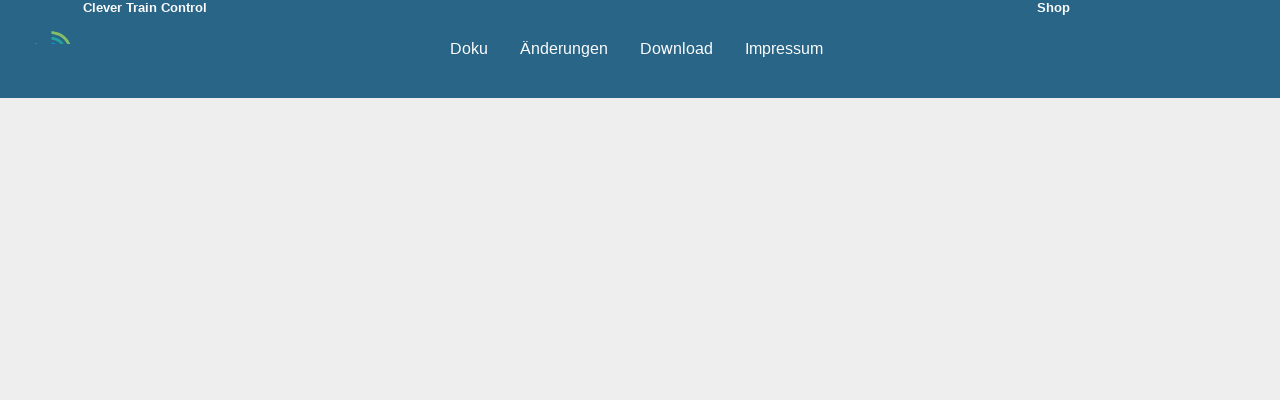

--- FILE ---
content_type: text/html
request_url: https://ctc-system.de/doc/light/de/modellbahn/2020/09/20/Die-grosse-Testanlage-2.html
body_size: 37078
content:
<!DOCTYPE html>
<html lang="en">

<head>
    <meta charset="UTF-8">
    <title>CTC - Clever Train Control</title>
    <link rel="icon" href="/doc/light/de/assets/images/favicon.png">
    <meta name="viewport" content="width=device-width, initial-scale=1.0">
    <link rel="stylesheet" type="text/css" href="/doc/light/de/assets/css/webseite-pi-data.css">
</head>

<body>



<div id="header">
    <div class="pi-header-container">
        <div class="pi-header-container-inner">
            <div class="pi-branding-container">
                <a class="pi-flex-branding" href="https://ctc-system.de/">
                    <div class="pi-branding-logo-container">
                        <img src="/doc/light/de/assets/images/logo6.png" alt="CTC-Logo">
                    </div>
                    <div class="pi-branding-name-container">
                        Clever Train Control
                    </div>
                </a>
            </div>

            <div class="pi-header-nav-container">
                <a href="/doc/light/de/ctc-doku.html" title="Zur Seite 'Dokumentation'">
    <div class="pi-header-nav-item">Doku</div>
</a>
<a href="/doc/light/de/de/history.html" title="Zur Seite 'Änderungshistorie'">
    <div class="pi-header-nav-item">Änderungen</div>
</a>
<!--a href="/doc/light/de/categories.html" title="Zur Seite 'Kategorien'">
    <div class="pi-header-nav-item">Kategorien</div>
</a>
<a href="/doc/light/de/tags.html" title="Zur Seite 'Schlagworte'">
    <div class="pi-header-nav-item">Schlagworte</div>
</a-->
<a href="/doc/light/de/de/download.html" title="Zur Seite 'Download'">
    <div class="pi-header-nav-item">Download</div>
</a>
<a href="/doc/light/de/about.html" title="Zur Seite 'Impressum'">
    <div class="pi-header-nav-item">Impressum</div>
</a>
            </div>

            <div class="pi-branding-container" style="margin-left: 1rem">
                <a class="pi-flex" href="/doc/light/de/shop.html">
                    <div class="pi-shop-button-container">
                        <img src="/doc/light/de/assets/images/shop-icon.png" alt="Online-Shop">
                    </div>
                    <div class="pi-branding-name-container">
                        Shop
                    </div>
                </a>
                <a class="pi-flex" href="/doc/light/de/shop.html#!/~/cart">
                    <div class="ec-cart-widget" style="align-content: center"></div>
                    <div>
                        <script data-cfasync="false" type="text/javascript" src="https://app.ecommerce.ionos.de/script.js?112320803&data_platform=code&data_date=2025-03-16" charset="utf-8"></script>
                        <script type="text/javascript">Ecwid.init();</script>
                    </div>
                </a>
                <a class="pi-flex" href="/doc/light/de/shop.html#!/~/account">
                    <div class="pi-user-button-container">
                        <img src="/doc/light/de/assets/images/user-icon.png" alt="Benutzerkonto">
                    </div>
                </a>
            </div>
        </div>
    </div>

    <div class="pi-sub-header-container">
        <div class="pi-sub-header-container-inner">
            <div class="pi-sub-header-text">Die Modellbahnsteuerung fürs 21. Jahrhundert!
</div>
            <div class="pi-sub-header-flag-container">
                <div class="pi-sub-header-flag-container-inner">
                    <div class="flag-box">
                        <a class="language-selection-link" href="/doc/light/de/modellbahn/2020/09/20/Die-grosse-Testanlage-2.html"
                           title="Text auf Deutsch anzeigen">
                            <div class="flag"><img src="/doc/light/de/assets/images/countries/flags/round/de.png"
                                                   height="100%"></div>
                        </a>
                    </div>
                    <div class="flag-box">
                        <a class="language-selection-link" href="/doc/light/en/modellbahn/2020/09/20/Die-grosse-Testanlage-2.html"
                           title="Display text in english">
                            <div class="flag"><img src="/doc/light/de/assets/images/countries/flags/round/gb.png"
                                                   height="100%"></div>
                        </a>
                    </div>
                    <div class="flag-box">
                        <a class="language-selection-link" href="/doc/light/fr/modellbahn/2020/09/20/Die-grosse-Testanlage-2.html"
                           title="Afficher le texte en français">
                            <div class="flag"><img src="/doc/light/de/assets/images/countries/flags/round/fr.png"
                                                   height="100%"></div>
                        </a>
                    </div>
                </div>
            </div>
        </div>
    </div>

    <div id="pi-mobile-nav-container">
    <details class="pi-hamburger">
        <summary class="pi-hamburger-summary">≡</summary>
        <a href="/doc/light/de/ctc-doku.html" title="Zur Seite 'Dokumentation'">
    <div class="pi-header-nav-item">Doku</div>
</a>
<a href="/doc/light/de/de/history.html" title="Zur Seite 'Änderungshistorie'">
    <div class="pi-header-nav-item">Änderungen</div>
</a>
<!--a href="/doc/light/de/categories.html" title="Zur Seite 'Kategorien'">
    <div class="pi-header-nav-item">Kategorien</div>
</a>
<a href="/doc/light/de/tags.html" title="Zur Seite 'Schlagworte'">
    <div class="pi-header-nav-item">Schlagworte</div>
</a-->
<a href="/doc/light/de/de/download.html" title="Zur Seite 'Download'">
    <div class="pi-header-nav-item">Download</div>
</a>
<a href="/doc/light/de/about.html" title="Zur Seite 'Impressum'">
    <div class="pi-header-nav-item">Impressum</div>
</a>

        <div class="pi-sub-header-flag-container">
            <div class="pi-sub-header-flag-container-inner" style="justify-content: left;padding:0.5em 0;">
                <div class="flag-box" style="padding-left: 0;">
                    <a class="language-selection-link" href="/doc/light/de/modellbahn/2020/09/20/Die-grosse-Testanlage-2.html"
                       title="Text auf Deutsch anzeigen">
                        <div class="flag"><img src="/doc/light/de/assets/images/countries/flags/round/de.png"
                                               height="100%"></div>
                    </a>
                </div>
                <div class="flag-box">
                    <a class="language-selection-link" href="/doc/light/en/modellbahn/2020/09/20/Die-grosse-Testanlage-2.html"
                       title="Display text in english">
                        <div class="flag"><img src="/doc/light/de/assets/images/countries/flags/round/gb.png"
                                               height="100%"></div>
                    </a>
                </div>
                <div class="flag-box">
                    <a class="language-selection-link" href="/doc/light/fr/modellbahn/2020/09/20/Die-grosse-Testanlage-2.html"
                       title="Afficher le texte en français">
                        <div class="flag"><img src="/doc/light/de/assets/images/countries/flags/round/fr.png"
                                               height="100%"></div>
                    </a>
                </div>
            </div>
        </div>
    </details>
    </div>

</div>
<div id="pi-main">
    <div id="pi-main-inner">
        <div class="pi-leftnav">
            <div class="pi-leftnav-default-wrapper">

    <div class="pi-leftnav-container">
        <div class="pi-leftnav-box">
            <div class="pi-leftnav-box-info">
                Kontakt DE/EU: <a href="mailto:info@ctc-system.de?subject=CTC-System">info@ctc-system.de</a><br/>
                Kontakt CH: <a href="mailto:info@rail4you.ch?subject=CTC-System">info@rail4you.ch</a><br/>
                Media: <a href="https://www.youtube.com/@clevertraincontrol">YouTube</a>, <a href="https://www.tiktok.com/@clevertraincontrol">TikTok</a>, <a href="https://www.instagram.com/clevertraincontrol/">Instagram</a>, <a href="https://www.facebook.com/share/16eoVmRWvi/">Facebook</a><br/>
                Forum: <a href="https://mail.pi-data.de/community">CTC-Community</a>
            </div>
        </div>
    </div>
    <div class="pi-leftnav-container">
        <div class="pi-leftnav-box">
            <div class="pi-leftnav-box-title">Einführung</div>
            <a href="/doc/light/de/de/intro.html">
                <div class="pi-leftnav-box-item">Einführung in CTC</div>
            </a>
            <a href="/doc/light/de/starten.html">
                <div class="pi-leftnav-box-item">Starten mit CTC</div>
            </a>
            <a href="/doc/light/de/basics.html">
                <div class="pi-leftnav-box-item">Grundlagen</div>
            </a>
            <a href="/doc/light/de/de/faq.html" title="Zur Seite 'FAQ'">
                <div class="pi-leftnav-box-item">FAQ - Häufig gestellte Fragen</div>
            </a>
        </div>
    </div>

    <div class="pi-leftnav-container">
        <div class="pi-leftnav-box">
            <div class="pi-leftnav-box-title">Produkte</div>
            <a href="/doc/light/de/de/docu/CTC-Lokmodule.html">
                <div class="pi-leftnav-box-item">CTC-Lokmodule</div>
            </a>
            <a href="/doc/light/de/de/docu/CTC-Schaltmodule.html">
                <div class="pi-leftnav-box-item">CTC-Schaltmodule</div>
            </a>
            <a href="/doc/light/de/de/docu/CTC-Produktkatalog.html">
                <div class="pi-leftnav-box-item">CTC-Produktkatalog</div>
            </a>
            <a href="/doc/light/de/de/plug-and-play.html">
                <div class="pi-leftnav-box-item">CTC Plug & Play</div>
            </a>
        </div>
    </div>

    <div class="pi-leftnav-container">
        <div class="pi-leftnav-box">
            <div class="pi-leftnav-box-title">Anleitungen</div>
            <a href="/doc/light/de/de/docu/Starterkit.html">
                <div class="pi-leftnav-box-item">Starter-Set 'Lok und Weiche'</div>
            </a>
            <a href="/doc/light/de/de/docu/Lokumbau.html">
                <div class="pi-leftnav-box-item">Loks umbauen</div>
            </a>
            <a href="/doc/light/de/de/docu/Einbauanleitungen.html">
                <div class="pi-leftnav-box-item">Weichen anschließen</div>
            </a>
            <a href="/doc/light/de/de/docu/Signalanleitungen.html">
                <div class="pi-leftnav-box-item">Signale anschließen</div>
            </a>
            <a href="/doc/light/de/de/docu/CTC-App-Doku.html">
                <div class="pi-leftnav-box-item">Bedienungsanleitung</div>
            </a>
        </div>
    </div>

    <div class="pi-leftnav-container">
        <div class="pi-leftnav-box">
            <div class="pi-leftnav-box-title">Datenblätter</div>
            
            <a href="/doc/light/de/data_sheet/Adapter-PluX22.html">
                <div class="pi-leftnav-box-item">CTC-Adapter für PluX22</div>
            </a>
            
            <a href="/doc/light/de/data_sheet/CTC-IR-Empfaenger.html">
                <div class="pi-leftnav-box-item">CTC-IR-Empfänger</div>
            </a>
            
            <a href="/doc/light/de/data_sheet/CTC-IR-Sender.html">
                <div class="pi-leftnav-box-item">CTC-IR-Balise</div>
            </a>
            
            <a href="/doc/light/de/data_sheet/CTC-Lokmodul-21mtc.html">
                <div class="pi-leftnav-box-item">CTC-Lokmodul-21mtc</div>
            </a>
            
            <a href="/doc/light/de/data_sheet/CTC-Lokmodul-G.html">
                <div class="pi-leftnav-box-item">CTC-Lokmodul-G2</div>
            </a>
            
            <a href="/doc/light/de/data_sheet/CTC-Lokmodul-H0a.html">
                <div class="pi-leftnav-box-item">CTC-Lokmodul-H0a</div>
            </a>
            
            <a href="/doc/light/de/data_sheet/CTC-Lokmodul-H0d.html">
                <div class="pi-leftnav-box-item">CTC-Lokmodul-H0d</div>
            </a>
            
            <a href="/doc/light/de/data_sheet/CTC-Lokmodul-M3.html">
                <div class="pi-leftnav-box-item">CTC-Lokmodul-M3</div>
            </a>
            
            <a href="/doc/light/de/data_sheet/CTC-Lokmodul-PluX22.html">
                <div class="pi-leftnav-box-item">CTC-Lokmodul-PluX22</div>
            </a>
            
            <a href="/doc/light/de/data_sheet/CTC-Lokmodul-S3.html">
                <div class="pi-leftnav-box-item">CTC-Lokmodul-S3</div>
            </a>
            
            <a href="/doc/light/de/data_sheet/CTC-Multi-IO-Board.html">
                <div class="pi-leftnav-box-item">CTC-Multi-I/O-Board</div>
            </a>
            
            <a href="/doc/light/de/data_sheet/CTC-NFC-Balise.html">
                <div class="pi-leftnav-box-item">CTC-NFC-Balise</div>
            </a>
            
            <a href="/doc/light/de/data_sheet/CTC-NFC-Reader.html">
                <div class="pi-leftnav-box-item">CTC-NFC-Reader</div>
            </a>
            
            <a href="/doc/light/de/data_sheet/CTC-Router.html">
                <div class="pi-leftnav-box-item">CTC-Router</div>
            </a>
            
            <a href="/doc/light/de/data_sheet/CTC-Starter-Sets.html">
                <div class="pi-leftnav-box-item">CTC-Starter-Sets</div>
            </a>
            
            <a href="/doc/light/de/data_sheet/CTC-Waggon-Reader.html">
                <div class="pi-leftnav-box-item">CTC-Waggon-Reader</div>
            </a>
            
            <a href="/doc/light/de/data_sheet/CTC-Weichenmodul-G.html">
                <div class="pi-leftnav-box-item">CTC-Weichenmodul-G</div>
            </a>
            
            <a href="/doc/light/de/data_sheet/CTC-Weichenmodul-H0.html">
                <div class="pi-leftnav-box-item">CTC-Weichenmodul</div>
            </a>
            
            <a href="/doc/light/de/data_sheet/Tams-Adapter-PluX22-21mtc.html">
                <div class="pi-leftnav-box-item">TAMS Adapter für PluX22 und 21mtc</div>
            </a>
            
        </div>
    </div>

    <div class="pi-leftnav-container">
        <div class="pi-leftnav-box">
            <div class="pi-leftnav-box-title">Artikel rund um CTC</div>
            
            <a href="/doc/light/de/anschlie%C3%9Fen/2023/09/12/Anschluss-Drehscheibe.html">
                <div class="pi-leftnav-box-item">Anschluss Fleischmann-Drehscheibe</div>
            </a>
            
            <a href="/doc/light/de/automatisierung/2022/11/13/Pendelzug-in-Vitrine.html">
                <div class="pi-leftnav-box-item">Pendelzug in einer Vitrine</div>
            </a>
            
            <a href="/doc/light/de/automatisierung/2022/08/21/Automatisierung-im-Garten-5.html">
                <div class="pi-leftnav-box-item">Automatisierung im Garten - Teil 5</div>
            </a>
            
            <a href="/doc/light/de/automatisierung/2022/08/12/Automatisierung-im-Garten-4.html">
                <div class="pi-leftnav-box-item">Automatisierung im Garten - Teil 4</div>
            </a>
            
            <a href="/doc/light/de/automatisierung/2022/08/12/Automatisierung-im-Garten-3.html">
                <div class="pi-leftnav-box-item">Automatisierung im Garten - Teil 3</div>
            </a>
            
            <a href="/doc/light/de/automatisierung/2022/08/12/Automatisierung-im-Garten-2.html">
                <div class="pi-leftnav-box-item">Automatisierung im Garten - Teil 2</div>
            </a>
            
            <a href="/doc/light/de/automatisierung/2022/08/12/Automatisierung-im-Garten-1.html">
                <div class="pi-leftnav-box-item">Automatisierung im Garten - Teil 1</div>
            </a>
            
            <a href="/doc/light/de/ctc-allgemein/2022/05/30/CTC-Version-4.html">
                <div class="pi-leftnav-box-item">CTC Version 4</div>
            </a>
            
            <a href="/doc/light/de/automatisierung/2022/02/04/Automatisiert-fahren-CTC4.html">
                <div class="pi-leftnav-box-item">Automatisiert fahren mit CTC 4</div>
            </a>
            
            <a href="/doc/light/de/ctc-module/2021/10/31/LGB-Weiche-Positionssensor.html">
                <div class="pi-leftnav-box-item">LGB Weiche mit Positionssensor</div>
            </a>
            
            <a href="/doc/light/de/ctc-module/umsteigen/2021/09/19/Umbau-LGB-D10.html">
                <div class="pi-leftnav-box-item">Umbau LGB D10</div>
            </a>
            
            <a href="/doc/light/de/ctc-module/umsteigen/dcc/2021/07/25/Umbau-DCC-BR50.html">
                <div class="pi-leftnav-box-item">Umbau PIKO BR 50 mit DCC Sound</div>
            </a>
            
            <a href="/doc/light/de/ctc-module/umsteigen/2021/05/05/Umbau-C-Weiche.html">
                <div class="pi-leftnav-box-item">Umbau C-Gleis Weiche</div>
            </a>
            
            <a href="/doc/light/de/ctc-module/umsteigen/2021/04/04/Umbau-M-Gleis.html">
                <div class="pi-leftnav-box-item">Umbau M-Gleis Weiche</div>
            </a>
            
            <a href="/doc/light/de/ctc-module/umsteigen/2021/04/04/Umbau-Piko-G-Weiche.html">
                <div class="pi-leftnav-box-item">Umbau Piko G Weiche</div>
            </a>
            
            <a href="/doc/light/de/ctc-module/umsteigen/2021/04/04/Umbau-LGB-Weiche.html">
                <div class="pi-leftnav-box-item">Umbau LGB Weiche</div>
            </a>
            
            <a href="/doc/light/de/ctc-module/umsteigen/2021/03/30/Umbau-LGB-Stainz.html">
                <div class="pi-leftnav-box-item">Umbau LGB Stainz 2020 und 2021</div>
            </a>
            
            <a href="/doc/light/de/anschlie%C3%9Fen/ctc-module/2021/02/06/Servos.html">
                <div class="pi-leftnav-box-item">Servos mit CTC</div>
            </a>
            
            <a href="/doc/light/de/ctc-allgemein/2021/01/31/CTC-Version-3.html">
                <div class="pi-leftnav-box-item">CTC Version 3</div>
            </a>
            
            <a href="/doc/light/de/modellbahn/2020/09/20/Die-grosse-Testanlage-2.html">
                <div class="pi-leftnav-box-item">Die große Testanlage - Teil 2</div>
            </a>
            
            <a href="/doc/light/de/ctc-module/umsteigen/2020/09/09/Umbau-E103-Ma.html">
                <div class="pi-leftnav-box-item">Umbau E103 Märklin 3054</div>
            </a>
            
            <a href="/doc/light/de/modellbahn/2020/09/07/Die-grosse-Testanlage.html">
                <div class="pi-leftnav-box-item">Die große Testanlage</div>
            </a>
            
            <a href="/doc/light/de/automatisierung/2020/09/01/Automatisiert-fahren.html">
                <div class="pi-leftnav-box-item">Automatisiert fahren</div>
            </a>
            
            <a href="/doc/light/de/modellbahn/2020/08/22/Eine-CTC-Modellbahn-entsteht.html">
                <div class="pi-leftnav-box-item">Eine CTC-Modellbahn entsteht</div>
            </a>
            
            <a href="/doc/light/de/blick-ins-labor/2020/08/22/Blick-ins-Labor.html">
                <div class="pi-leftnav-box-item">Blick ins Labor</div>
            </a>
            
            <a href="/doc/light/de/umsteigen/2020/06/19/Umsteigen-von-Digital.html">
                <div class="pi-leftnav-box-item">Umsteigen von Digital</div>
            </a>
            
            <a href="/doc/light/de/umsteigen/2020/06/19/Umsteigen-von-Analog.html">
                <div class="pi-leftnav-box-item">Umsteigen von Analog</div>
            </a>
            
        </div>
    </div>

    <div class="pi-leftnav-container">
        <div class="pi-leftnav-box">
            <div class="pi-leftnav-box-title">Links</div>
            

<a href="https://www.ctc-system.de" target="_blank"><div class="pi-leftnav-box-item">CTC-System.de</div></a>
<a href="https://pi-rail.org" target="_blank"><div class="pi-leftnav-box-item">PI-Rail.org</div></a>


<a href="http://jekyllrb.com/" target="_blank"><div class="pi-leftnav-box-item">Diese Website basiert auf Jekyll</div></a>


        </div>
    </div>

</div>


<div class="pi-leftnav-mobile-wrapper">
    <div class="pi-leftnav-container">
        <div class="pi-leftnav-box">
            <div class="pi-leftnav-box-info">
                Kontakt DE/EU: <a href="mailto:info@ctc-system.de?subject=CTC-System">info@ctc-system.de</a>
                Kontakt CH: <a href="mailto:info@rail4you.ch?subject=CTC-System">info@rail4you.ch</a>
                Media: <a href="https://www.youtube.com/@clevertraincontrol">YouTube</a>, <a href="https://www.tiktok.com/@clevertraincontrol">TikTok</a>, <a href="https://www.instagram.com/clevertraincontrol/">Instagram</a>, <a href="https://www.facebook.com/share/16eoVmRWvi/">Facebook</a>
                Forum: <a href="https://mail.pi-data.de/community">CTC-Community</a>
        </div>
    </div>

    <details class="pi-hamburger-with-sides">
        <summary class="pi-hamburger-with-sides-summary">≡ Einführung</summary>
        <a href="/doc/light/de/de/intro.html">
            <div class="pi-leftnav-box-item">Einführung in CTC</div>
        </a>
        <a href="/doc/light/de/starten.html">
            <div class="pi-leftnav-box-item">Starten mit CTC</div>
        </a>
        <a href="/doc/light/de/basics.html">
            <div class="pi-leftnav-box-item">Grundlagen</div>
        </a>
        <a href="/doc/light/de/de/faq.html" title="Zur Seite 'FAQ'">
            <div class="pi-leftnav-box-item">FAQ - Häufig gestellte Fragen</div>
        </a>
    </details>

    <details class="pi-hamburger-with-sides">
        <summary class="pi-hamburger-with-sides-summary">≡ Produkte</summary>
        <a href="/doc/light/de/de/docu/CTC-Lokmodule.html">
            <div class="pi-leftnav-box-item">CTC-Lokmodule</div>
        </a>
        <a href="/doc/light/de/de/docu/CTC-Schaltmodule.html">
            <div class="pi-leftnav-box-item">CTC-Schaltmodule</div>
        </a>
        <a href="/doc/light/de/de/docu/CTC-Produktkatalog.html">
            <div class="pi-leftnav-box-item">CTC-Produktkatalog</div>
        </a>
    </details>

    <details class="pi-hamburger-with-sides">
        <summary class="pi-hamburger-with-sides-summary">≡ Anleitungen</summary>
        <a href="/doc/light/de/de/docu/Starterkit.html">
            <div class="pi-leftnav-box-item">Starter-Set 'Lok und Weiche'</div>
        </a>
        <a href="/doc/light/de/de/docu/Lokumbau.html">
            <div class="pi-leftnav-box-item">Loks umbauen</div>
        </a>
        <a href="/doc/light/de/de/docu/Einbauanleitungen.html">
            <div class="pi-leftnav-box-item">Weichen anschließen</div>
        </a>
        <a href="/doc/light/de/de/docu/Signalanleitungen.html">
            <div class="pi-leftnav-box-item">Signale anschließen</div>
        </a>
        <a href="/doc/light/de/CTC-App-Doku.html">
            <div class="pi-leftnav-box-item">Bedienungsanleitung</div>
        </a>
    </details>

    <details class="pi-hamburger-with-sides">
        <summary class="pi-hamburger-with-sides-summary">≡ Datenblätter</summary>
        
        <a href="/doc/light/de/data_sheet/Adapter-PluX22.html">
            <div class="pi-leftnav-box-item">CTC-Adapter für PluX22</div>
        </a>
        
        <a href="/doc/light/de/data_sheet/CTC-IR-Empfaenger.html">
            <div class="pi-leftnav-box-item">CTC-IR-Empfänger</div>
        </a>
        
        <a href="/doc/light/de/data_sheet/CTC-IR-Sender.html">
            <div class="pi-leftnav-box-item">CTC-IR-Balise</div>
        </a>
        
        <a href="/doc/light/de/data_sheet/CTC-Lokmodul-21mtc.html">
            <div class="pi-leftnav-box-item">CTC-Lokmodul-21mtc</div>
        </a>
        
        <a href="/doc/light/de/data_sheet/CTC-Lokmodul-G.html">
            <div class="pi-leftnav-box-item">CTC-Lokmodul-G2</div>
        </a>
        
        <a href="/doc/light/de/data_sheet/CTC-Lokmodul-H0a.html">
            <div class="pi-leftnav-box-item">CTC-Lokmodul-H0a</div>
        </a>
        
        <a href="/doc/light/de/data_sheet/CTC-Lokmodul-H0d.html">
            <div class="pi-leftnav-box-item">CTC-Lokmodul-H0d</div>
        </a>
        
        <a href="/doc/light/de/data_sheet/CTC-Lokmodul-M3.html">
            <div class="pi-leftnav-box-item">CTC-Lokmodul-M3</div>
        </a>
        
        <a href="/doc/light/de/data_sheet/CTC-Lokmodul-PluX22.html">
            <div class="pi-leftnav-box-item">CTC-Lokmodul-PluX22</div>
        </a>
        
        <a href="/doc/light/de/data_sheet/CTC-Lokmodul-S3.html">
            <div class="pi-leftnav-box-item">CTC-Lokmodul-S3</div>
        </a>
        
        <a href="/doc/light/de/data_sheet/CTC-Multi-IO-Board.html">
            <div class="pi-leftnav-box-item">CTC-Multi-I/O-Board</div>
        </a>
        
        <a href="/doc/light/de/data_sheet/CTC-NFC-Balise.html">
            <div class="pi-leftnav-box-item">CTC-NFC-Balise</div>
        </a>
        
        <a href="/doc/light/de/data_sheet/CTC-NFC-Reader.html">
            <div class="pi-leftnav-box-item">CTC-NFC-Reader</div>
        </a>
        
        <a href="/doc/light/de/data_sheet/CTC-Router.html">
            <div class="pi-leftnav-box-item">CTC-Router</div>
        </a>
        
        <a href="/doc/light/de/data_sheet/CTC-Starter-Sets.html">
            <div class="pi-leftnav-box-item">CTC-Starter-Sets</div>
        </a>
        
        <a href="/doc/light/de/data_sheet/CTC-Waggon-Reader.html">
            <div class="pi-leftnav-box-item">CTC-Waggon-Reader</div>
        </a>
        
        <a href="/doc/light/de/data_sheet/CTC-Weichenmodul-G.html">
            <div class="pi-leftnav-box-item">CTC-Weichenmodul-G</div>
        </a>
        
        <a href="/doc/light/de/data_sheet/CTC-Weichenmodul-H0.html">
            <div class="pi-leftnav-box-item">CTC-Weichenmodul</div>
        </a>
        
        <a href="/doc/light/de/data_sheet/Tams-Adapter-PluX22-21mtc.html">
            <div class="pi-leftnav-box-item">TAMS Adapter für PluX22 und 21mtc</div>
        </a>
        
    </details>

    <details class="pi-hamburger-with-sides">
        <summary class="pi-hamburger-with-sides-summary">≡ Artikel rund um CTC</summary>
        
        <a href="/doc/light/de/anschlie%C3%9Fen/2023/09/12/Anschluss-Drehscheibe.html">
            <div class="pi-leftnav-box-item">Anschluss Fleischmann-Drehscheibe</div>
        </a>
        
        <a href="/doc/light/de/automatisierung/2022/11/13/Pendelzug-in-Vitrine.html">
            <div class="pi-leftnav-box-item">Pendelzug in einer Vitrine</div>
        </a>
        
        <a href="/doc/light/de/automatisierung/2022/08/21/Automatisierung-im-Garten-5.html">
            <div class="pi-leftnav-box-item">Automatisierung im Garten - Teil 5</div>
        </a>
        
        <a href="/doc/light/de/automatisierung/2022/08/12/Automatisierung-im-Garten-4.html">
            <div class="pi-leftnav-box-item">Automatisierung im Garten - Teil 4</div>
        </a>
        
        <a href="/doc/light/de/automatisierung/2022/08/12/Automatisierung-im-Garten-3.html">
            <div class="pi-leftnav-box-item">Automatisierung im Garten - Teil 3</div>
        </a>
        
        <a href="/doc/light/de/automatisierung/2022/08/12/Automatisierung-im-Garten-2.html">
            <div class="pi-leftnav-box-item">Automatisierung im Garten - Teil 2</div>
        </a>
        
        <a href="/doc/light/de/automatisierung/2022/08/12/Automatisierung-im-Garten-1.html">
            <div class="pi-leftnav-box-item">Automatisierung im Garten - Teil 1</div>
        </a>
        
        <a href="/doc/light/de/ctc-allgemein/2022/05/30/CTC-Version-4.html">
            <div class="pi-leftnav-box-item">CTC Version 4</div>
        </a>
        
        <a href="/doc/light/de/automatisierung/2022/02/04/Automatisiert-fahren-CTC4.html">
            <div class="pi-leftnav-box-item">Automatisiert fahren mit CTC 4</div>
        </a>
        
        <a href="/doc/light/de/ctc-module/2021/10/31/LGB-Weiche-Positionssensor.html">
            <div class="pi-leftnav-box-item">LGB Weiche mit Positionssensor</div>
        </a>
        
        <a href="/doc/light/de/ctc-module/umsteigen/2021/09/19/Umbau-LGB-D10.html">
            <div class="pi-leftnav-box-item">Umbau LGB D10</div>
        </a>
        
        <a href="/doc/light/de/ctc-module/umsteigen/dcc/2021/07/25/Umbau-DCC-BR50.html">
            <div class="pi-leftnav-box-item">Umbau PIKO BR 50 mit DCC Sound</div>
        </a>
        
        <a href="/doc/light/de/ctc-module/umsteigen/2021/05/05/Umbau-C-Weiche.html">
            <div class="pi-leftnav-box-item">Umbau C-Gleis Weiche</div>
        </a>
        
        <a href="/doc/light/de/ctc-module/umsteigen/2021/04/04/Umbau-M-Gleis.html">
            <div class="pi-leftnav-box-item">Umbau M-Gleis Weiche</div>
        </a>
        
        <a href="/doc/light/de/ctc-module/umsteigen/2021/04/04/Umbau-Piko-G-Weiche.html">
            <div class="pi-leftnav-box-item">Umbau Piko G Weiche</div>
        </a>
        
        <a href="/doc/light/de/ctc-module/umsteigen/2021/04/04/Umbau-LGB-Weiche.html">
            <div class="pi-leftnav-box-item">Umbau LGB Weiche</div>
        </a>
        
        <a href="/doc/light/de/ctc-module/umsteigen/2021/03/30/Umbau-LGB-Stainz.html">
            <div class="pi-leftnav-box-item">Umbau LGB Stainz 2020 und 2021</div>
        </a>
        
        <a href="/doc/light/de/anschlie%C3%9Fen/ctc-module/2021/02/06/Servos.html">
            <div class="pi-leftnav-box-item">Servos mit CTC</div>
        </a>
        
        <a href="/doc/light/de/ctc-allgemein/2021/01/31/CTC-Version-3.html">
            <div class="pi-leftnav-box-item">CTC Version 3</div>
        </a>
        
        <a href="/doc/light/de/modellbahn/2020/09/20/Die-grosse-Testanlage-2.html">
            <div class="pi-leftnav-box-item">Die große Testanlage - Teil 2</div>
        </a>
        
        <a href="/doc/light/de/ctc-module/umsteigen/2020/09/09/Umbau-E103-Ma.html">
            <div class="pi-leftnav-box-item">Umbau E103 Märklin 3054</div>
        </a>
        
        <a href="/doc/light/de/modellbahn/2020/09/07/Die-grosse-Testanlage.html">
            <div class="pi-leftnav-box-item">Die große Testanlage</div>
        </a>
        
        <a href="/doc/light/de/automatisierung/2020/09/01/Automatisiert-fahren.html">
            <div class="pi-leftnav-box-item">Automatisiert fahren</div>
        </a>
        
        <a href="/doc/light/de/modellbahn/2020/08/22/Eine-CTC-Modellbahn-entsteht.html">
            <div class="pi-leftnav-box-item">Eine CTC-Modellbahn entsteht</div>
        </a>
        
        <a href="/doc/light/de/blick-ins-labor/2020/08/22/Blick-ins-Labor.html">
            <div class="pi-leftnav-box-item">Blick ins Labor</div>
        </a>
        
        <a href="/doc/light/de/umsteigen/2020/06/19/Umsteigen-von-Digital.html">
            <div class="pi-leftnav-box-item">Umsteigen von Digital</div>
        </a>
        
        <a href="/doc/light/de/umsteigen/2020/06/19/Umsteigen-von-Analog.html">
            <div class="pi-leftnav-box-item">Umsteigen von Analog</div>
        </a>
        
    </details>

    <details class="pi-hamburger-with-sides">
        <summary class="pi-hamburger-with-sides-summary">≡ Links</summary>
        

<a href="https://www.ctc-system.de" target="_blank"><div class="pi-leftnav-box-item">CTC-System.de</div></a>
<a href="https://pi-rail.org" target="_blank"><div class="pi-leftnav-box-item">PI-Rail.org</div></a>


<a href="http://jekyllrb.com/" target="_blank"><div class="pi-leftnav-box-item">Diese Website basiert auf Jekyll</div></a>


    </details>

</div>

</div>

        </div>
        <div class="pi-content">
            
<div class="article">
  <div class="pi-h2">Die große Testanlage - Teil 2</div>
  <div class="post-date">
      Peter Rudolph,
      
      20.
      September
        
      2020
  </div>
  <div class="post-content">
    <p>Fortsetzung von <a href="/doc/light/de/modellbahn/2020/09/07/Die-grosse-Testanlage.html">Teil 1</a>.</p>

<p>Die letzten zwei Wochen waren geprägt von Planung der Signale für den Hauptbahnhof und von Tüfteleien rund um Märklins C-Gleis.</p>

<h2 id="das-entnehmbare-c-gleis">Das entnehmbare C-Gleis</h2>

<p>Das hat zwar mit CTC nichts zu tun, möchten wir aber niemandem vorenthalten: 
So schön das C-Gleis für Teppichbahner ist so ärgerlich ist es für die feste Installation:
Es ist ruckzuck zusammengesteckt, aber wenn man es wieder trennen will, muss man die halbe Anlage zerlegen.
Peters Vater hat schon vor 20 Jahren drüber geflucht und sich vom Märklin-Support auslachen lassen, als er dort anrief und ein entnehmbares C-Gleis anregte.</p>

<p>Nun ja das entnehmbare C-Gleis gibt es nahc wie vor nicht, lässt sich aber einfach herstellen:</p>
<ol>
  <li>An einem Ende die Kunstofflasche und sonstigen Nasen absägen</li>
  <li>Mit einer Zange die Anschlusslaschen komplett herausoperieren.</li>
  <li>Das Gleisende nach unten hin leicht schräg abfeilen.</li>
  <li>Dort wo vom anderen Gleis der Überstand kommt noch ein bisschen eine Nut reinfeilen.</li>
</ol>

<p><img src="/doc/light/de/assets/images/testanlage/C-Gleis-entnehmbar.jpg" alt="Testanlage am 07.09.2020" /></p>

<p>Die seitliche Führung ist immer noch erstaunlich gut und angeschraubt passt das Gleis perfekt.
Mit einem Messer lässt es sich jederzeit leicht nach oben rauskippen:</p>

<p><img src="/doc/light/de/assets/images/testanlage/C-Gleis-entnehmen.jpg" alt="Testanlage am 07.09.2020" /></p>

<h2 id="lichtsignale">Lichtsignale</h2>

<p>Nach längerem Tüfteln haben wir uns entschlossen die Ausfahrsignale nicht mit an die CTC-Weichenmodule anzuschließen.
Ausschlaggebend dafür war unser eigener Werbespruch “Sensationelle Reduktion der Verkabelung”.</p>

<p>So erhält jedes Ausfahrsignale ein eigenes CTC-Multi-I/O-Board, an das dann auch nur die IR-Balise direkt vor dem Ausfahrsignale angeschlossen wird.
Die andere IR-Balise wird am CTC-Multi-I/O-Board für das Ausfahrsignale am anderen Ende des Gleises (für die andere Fahrtrichtung) angeschlossen.
Da die Ausfahrsignale mit 6 LEDs ausgestattet sind, reichen die 8 Anschlüsse des IO-Borads.</p>

<p>Wir platzieren das Lichtsignal ca. 20 cm von der IR-Balise entfernt.
Für den seitlichen Abstand nutzen wir Märklins Oberleitungslehre.</p>

<p><img src="/doc/light/de/assets/images/testanlage/Lichtsignale-setzen.jpg" alt="Testanlage am 07.09.2020" /></p>

<p>Die CTC-Multi-I/O-Boards kommen von vorne oder hinten gut zugänglich an den Rand des Modellbahnsegments:</p>

<p><img src="/doc/light/de/assets/images/testanlage/IO-Board-Anschluss-Lichtsignal.jpg" alt="Testanlage am 07.09.2020" /></p>

<p>Das erste Ausfahrsignale wurde erfolgreich angeschlossen, konfiguriert und mit der CTC-App getestet.</p>

<p><strong>Fortsetzung folgt…</strong></p>

    <hr style="border-top:1px solid #cccccc;"/>

    <!-- tags and categories under post -->
    
    <ul class="list-unstyled list-inline">
      <li>Kategorien:</li>
      
      
      
      <li class="icon-style"><a href="/doc/light/de/categories.html">
        Modellbahn <span>(3)</span>
        
      </a></li>
      
      
    </ul>
    

    
    <ul class="list-unstyled list-inline">
      <li>Schlagworte:</li>
      
      
      
      <li class="icon-style">
        <a href="/doc/light/de/tags.html">
          Anlage <span>(2)</span>
          ,
        </a>
      </li>
      
      <li class="icon-style">
        <a href="/doc/light/de/tags.html">
          Lok <span>(11)</span>
          ,
        </a>
      </li>
      
      <li class="icon-style">
        <a href="/doc/light/de/tags.html">
          Signal <span>(7)</span>
          ,
        </a>
      </li>
      
      <li class="icon-style">
        <a href="/doc/light/de/tags.html">
          Weiche <span>(11)</span>
          ,
        </a>
      </li>
      
      <li class="icon-style">
        <a href="/doc/light/de/tags.html">
          Automatik <span>(5)</span>
          
        </a>
      </li>
      
      
      
    </ul>
    

  </div>
</div>
<div class="pagination">
  
  <a class="btn btn-default" href="/doc/light/de/ctc-module/umsteigen/2020/09/09/Umbau-E103-Ma.html" class="previous">Vorheriger</a>
  
  
  <a class="btn btn-default" href="/doc/light/de/ctc-allgemein/2021/01/31/CTC-Version-3.html" class="next">N&auml;chster</a>
  
</div>
        </div>
    </div>
</div>

<div class="content-footer">
    <div class="content-footer-inner">
        <p>CTC - Clever Train Control - &copy;2026 - info@ctc-system.de - <a class="special-link" href="https://pi-data.de">PI-Data AG</a>
        </p>
    </div>
</div>
</body>
</html>

</body>

--- FILE ---
content_type: text/css
request_url: https://ctc-system.de/doc/light/de/assets/css/webseite-pi-data.css
body_size: 15577
content:

* {
    box-sizing: border-box;
}

body {
    margin: 0;
    font-family: 'Helvetica', 'Arial', sans-serif;
    font-size: 1.2em;
    background: #eeeeee;
}

a, a:visited {
    text-decoration: none;
    color: #4199C8;
}

a:hover {
    color: #00CC77;
}

table {
    border: 1px solid #cccccc;
    border-collapse: collapse;
}

th, td {
    border: 1px solid #cccccc;
    border-collapse: collapse;
}

th {
    padding: 1em;
}

td {
    padding: 0.5em 1em;
}

/*** HEADER ***/

#header {
    top: 0;
    left: 0;
    width: 100%;
    position: fixed;
    overflow: hidden;
    z-index: 100;
}

.pi-sub-header-text {
    width: 70%;
}

.pi-sub-header-flag-container {
    width: 28%;
    display: flex;
}

.pi-sub-header-flag-container-inner {
    width: 100%;
    display: flex;
    justify-content: flex-end;
}

.flag-box {
    padding: 0.25em 0.5em;
    text-align: center;
    align-items: center;
}

.flag-box:hover {
    scale: 1.5;
}

.flag {
    height: 0.75em;
    justify-content: center;
    align-items: center;
}

.flag > img {
    display: block;
}


.pi-header-container {
    width: 100%;
    background: #286587;
    color: #fcfcfc;
}

.pi-header-container-inner {
    margin: 0 auto;
    width: 80%;
    display: flex;
    justify-content: space-between;
}


.pi-branding-container {
    display: flex;
    width: 28%;
    justify-content: space-between;
    column-gap: 1.5em;
}


.pi-branding-name-container {
    text-align: right;
    align-content: center;
    color: #fcfcfc;
    font-weight: bold;
    font-size: large;
    float: right;
    white-space: nowrap;
}

.pi-branding-logo-container {
    display: flex;
    justify-content: center;
    align-items: center;
}

.pi-branding-logo-container img{
    max-width: 100px;
    width: 100%;
    height: auto;
}

.pi-branding-logo-container:hover {
    background: #173B4F;
}

.pi-shop-button-container {
    display: flex;
    justify-content: center;
    align-items: center;
}

.pi-shop-button-container img{
    max-width: 75px;
    width: 100%;
    height: auto;
    padding-right: 0.5rem;
}

.pi-user-button-container {
    display: flex;
    justify-content: center;
    align-items: center;
    margin-right: 1rem;
}

.pi-user-button-container img {
    max-width: 100px;
    width: 100%;
    height: auto;
}

.pi-display-block {
    display: block;
}

.pi-header-nav-container {
    width: 100%;
    display: flex;
    justify-content: center;
}

.pi-header-nav-container > a, .pi-header-nav-container > a:visited {
    text-decoration: none;
    color: #ffffff;
}

.pi-header-nav-item {
    padding: 2.5em 1em;
    font-size: medium;
}

.pi-header-nav-item:hover {
    background: #173B4F;
    color: #ffffff;
}

.pi-sub-header-container {
    width: 100%;
    background: #173B4F;
}

.pi-sub-header-container-inner {
    width: 80%;
    margin: 0 auto;
    font-size: 1.2em;
    color: #ffffff;
    padding: 0.5em 0;
    transition: .7s;
    display: flex;
    justify-content: space-between;
}

.pi-sub-header-container-inner:hover {
    color: #ffffff;
}

.pi-flex {
    display: flex;
}

.pi-flex-branding {
    width: 100%;
    display: flex;
    column-gap: 1em;
}

.pi-branding-container > a, .pi-branding-container a:visited {
    text-decoration: none;
}

.pi-leftnav-mobile-wrapper {
    display: none;
}

#pi-main {
    margin-top: 9em;
}

#pi-main-inner {
    width: 80%;
    margin: 0 auto;
    min-height: 400px;
    display: flex;
    justify-content: space-between;
}

.pi-leftnav {
    width: 28%;
    background: #286587;
    color: #ffffff;
    border: 1px solid #265F7E;
}

.pi-content {
    width: 70%;
    border: 1px solid #dddddd;
    background: #fcfcfc;
    padding: 1em;
    margin-top: 1em;
}


.pi-leftnav-box {
    background: #286587;
    padding: 1em;
}

.pi-leftnav-box-special {
    background: #272727;
    padding: 1em;
}


.pi-margin-top-1em {
    margin-top: 1em;
}

.pi-margin-top-05em {
    margin-top: 0.5em;
}

.pi-leftnav-box-title {
    padding: 0.75em 0.5em;
    font-size: 1.2em;
    width: 100%;
    background: #1C475F;
}

.pi-leftnav-box-item {
    width: 100%;
    padding: 0.5em;
}

.pi-leftnav-box-item:hover {
    width: 100%;
    background: #1C475F;
    color: #00ff95;
}

.pi-leftnav-box > a, .pi-leftnav-box > a:visited {
    text-decoration: none;
    color: #ffffff;
}

.pi-leftnav-box-info {
    width: 100%;
    padding: 0.5em;
    background: #21536E;
}

.pi-leftnav-box-info > a, .pi-leftnav-box-info > a:visited {
    color: #00ff95;
}

.pi-leftnav-box-info > a:hover {
    font-weight: bold;
}

.pi-h2 {
    width: 100%;
    padding: 0.75em 0.5em;
    background: #286587;
    border: 1px solid #286587;
    font-size: 1.2em;
    color: #ffffff;
    font-weight: bold;
}

.pi-h2-alt {
    width: 100%;
    padding: 0.75em 0.5em;
    background: #e6e6e6;
    border: 1px solid #dddddd;
    font-size: 1.2em;
    font-weight: bold;
}

.article {
    margin-top: 0;
}

.article a {
    color: #399fdf;
}

.article a:hover {
    color: #73cb60;
}

.article li {
    padding-top: 5px;
    padding-bottom: 5px;
}

.pi-faq-item-wrapper {
    width: 100%;
    margin-top: 1em;
}

.pi-faq-item {
    width: 100%;
    padding: 2em 1em;
    margin-top: 1em;
    border: 1px solid #dddddd;
}

.pi-faq-item:hover {
    background: #ededed;
    color: #333333;
}

.post-content {
    width: 100%;
}

.post-content > h2 {
    width: 100%;
    padding: 0.75em 0.5em;
    background: #e6e6e6;
    border: 1px solid #dddddd;
    font-size: 1.2em;
}

.post-content > p > img {
    max-width: 100%;
}

.post-content > table {
    width: 100%;
    word-break: break-word;
    table-layout: fixed;
}

.post-content > table > thead {
    width: 100%;
    max-width: 100%;
}

.post-content > table > tbody > tr > td > img {
    max-width: 100%;
}


.post-content > h1, .pi-content > h1 {
    width: 100%;
    padding: 1.5em 1em;
    background: #286587;
    border: 1px solid #286587;
    color: #ffffff;
    margin: 0;
    font-size: 1.6em;
}

.post-date {
    margin-top: 1em;
    padding: 0.5em 0;
    width: 100%;
    border-bottom: 1px solid #cccccc;
}

li > .post-date {
    border-bottom: none;
    text-transform: uppercase;
    letter-spacing: 3px;
    font-size: 1em;
}

.btn {
    display: inline-block;
    padding: 6px 12px;
    margin: 1em 0;
    font-size: 14px;
    font-weight: 400;
    line-height: 1.42857143;
    text-align: center;
    white-space: nowrap;
    vertical-align: middle;
    -ms-touch-action: manipulation;
    touch-action: manipulation;
    cursor: pointer;
    -webkit-user-select: none;
    -moz-user-select: none;
    -ms-user-select: none;
    user-select: none;
    background-image: none;
    border: 1px solid transparent;
    border-radius: 4px
}

.btn-default {
    color: #333;
    background-color: ghostwhite;
    border-color: #ccc
}

.btn-default:hover {
    color: #73cb60;
    background-color: ghostwhite;
    border-color: #adadad
}

a.button {
    background-color: black;
    color: white;
    font-size: 1.2em;
    font-weight: bold;
    padding: 8px 25px;
    text-align: center;
    text-decoration: none;
    border-radius: 5px;
    display: inline-block;
}

.pi-print-hint {
    margin-top: 1em;
    width: 100%;
    padding: 0.5em 0;
    text-align: right;
}

.pi-border-top-light {
    border-top: 1px solid #cccccc;
}

.pi-border-bottom-light {
    border-top: 1px solid #cccccc;
}

.content-footer {
    width: 100%;
    background: #333333;
    margin-top: 1.5em;
}

.content-footer-inner {
    width: 80%;
    margin: 0 auto;
    padding: 0.5em 0;
    color: #fcfcfc;
    text-align: center;
}

.special-link {
    color: #00ff95;
    transition: .7s;
}

.special-link:hover {
    color: #00ff95;
}

#pi-mobile-nav-container {
    width: 100%;
    display: none;
}

.pi-content-layout-wrapper {
    width: 100%;
    margin-top: 8em;

}

.pi-content-layout-wrapper-inner {
    width: 80%;
    margin: 0 auto;
    min-height: 300px;
}

.pi-content-layout-row {
    width: 100%;
    display: flex;
    flex-direction: row;
    column-gap: 0.5em;
    row-gap: 0.5em;
}

.pi-content-layout-column {
    width: 100%;
    padding: 1em;
}

.grid-container {
    display: grid;
    grid-template-columns: repeat(3, 1fr);
    padding: 0;
    gap: 20px;
    width: 100%;
}

.grid-item {
    background: #f9f9f9;
    padding: 20px;
    border: 1px solid #ccc;
    border-radius: 8px;
    box-shadow: 0 4px 8px rgba(0, 0, 0, 0.1);
}

.grid-item-small {
    grid-column: span 1;
}

.grid-item-wide {
    grid-column: span 2;
}

.grid-item-extra-wide {
    grid-column: span 3;
    text-align: center;
}


.pi-index-heading {
    color: #333333;
    font-size: 1.5em;
    margin-top: 0;
    padding: 0.5em 0;
}

.grid-item > ul {
    margin: 10px 0;
    padding-left: 20px;
}

.grid-item > ul li {
    margin-bottom: 5px;
}

.grid-item > p {
    margin-bottom: 15px;
}

.grid-item-special {
    background: #1C475F;
    color: #ffffff;
}

.grid-item-special > .pi-index-heading {
    color: #ffffff;
    padding: 0.5em 0;
}

.pi-index-image-container {
    width: 100%;
    display: flex;
    justify-content: space-between;
}

.pi-index-image-container {
    width: 33%;
}

.grid-item-image > .pi-index-heading {
    width: 100%;
    background: #286587;
    color: #ffffff;
    padding: 0.5em 0;
    border-radius: 8px;
    margin-bottom: 0.5em;
    text-align: center;
}

a > .grid-item:hover {
    background: #286587;
    color: #ffffff;
}

a > .grid-item:hover > .pi-index-heading {
    color: #ffffff;
}

.bolder {
    font-weight: bolder;
}

.pi-citation-wrapper {
    margin-bottom: 1.5em;
}

.pi-citation-text {
    font-style: italic;
}

.pi-citation-source {
    font-weight: bolder;
    width: 100%;
    text-align: right;
    margin-top: 1em;
}

.pi-mountain-img {
    width: 100%;
}

.grid-item-mobile-only {
    display: none;
}

.pi-mobile-only {
    display: none;
}


@media (max-width: 1501px) {

    body {
        font-size: 1em;
    }

    #pi-mobile-nav-container {
        display: none;
    }

    .pi-header-container-inner {
        width: 100%;
        padding-left: 0.5em;
    }

    .pi-sub-header-container-inner {
        width: 100%;
        padding-left: 0.5em;
    }

    .pi-header-nav-item {
        color: #fcfcfc;
        font-size: 1em;
    }

    .pi-content-layout-row {
        flex-direction: row;
    }

    .pi-leftnav-mobile-wrapper {
        display: none;
    }


    .pi-content-layout-wrapper {
        margin-top: 6em;
    }

    .pi-content-layout-wrapper-inner {
        width: 100%;
    }

    .pi-content-layout-column {
        padding: 0.5em;
    }

    #pi-main {
        margin-top: 8em;
    }

    #pi-main-inner {
        width: 100%;
    }

    .pi-branding-container {
        width: 25%;
    }

    .pi-header-nav-container {
        width: 75%;
    }

    .pi-branding-name-container {
        font-size: small;
        white-space: nowrap;
    }

    .pi-main-inner {
        justify-content: normal;
    }

    .pi-leftnav {
        width: 30%;
        border-right: none;
        border-top: 1px solid #dddddd;
        border-bottom: 1px solid #dddddd;
    }

    .grid-container {
        display: grid;
        grid-template-columns: repeat(3, 1fr);
        padding: 0.5em;
        gap: 20px;
        width: 100%;
    }

    .grid-item-extra-wide {
        grid-column: span 2;
        text-align: center;
    }

    .grid-item-mobile-only {
        display: none;
    }

    .pi-branding-logo-container {
        display: flex;
        justify-content: center;
        align-items: center;
    }

    .pi-branding-logo-container img{
        max-width: 75px;
        width: 100%;
        height: auto;
    }

    .pi-shop-button-container {
        display: flex;
        justify-content: center;
        align-items: center;
    }

    .pi-shop-button-container img{
        max-width: 50px;
        width: 100%;
        height: auto;
        padding-right: 0.5rem;
    }

    .pi-mobile-only {
        display: none;
    }
}

@media (max-width: 1001px) {

    .pi-branding-container {
        display: flex;
    }

    .pi-branding-logo-container {
        display: flex;
        justify-content: center;
        align-items: center;
    }

    .pi-branding-logo-container img{
        max-width: 75px;
        width: 100%;
        height: auto;
    }

    .pi-shop-button-container {
        display: flex;
        justify-content: center;
        align-items: center;
    }

    .pi-shop-button-container img{
        max-width: 50px;
        width: 100%;
        height: auto;
        padding-right: 0.5rem;
    }


    .pi-content-layout-row {
        flex-direction: column;
        width: 100%;
    }

    .pi-content-layout-column {
        padding: 0.5em;
    }

    .pi-branding-container {
        width: 100%;
    }

    .pi-header-nav-container {
        display: none;
    }

    .pi-sub-header-container-inner {
        font-size: 1.2em;
        display: flex;
        flex-direction: column;
        row-gap: 0.5em;
    }

    .pi-sub-header-text {
        width:100%;
    }

    .pi-sub-header-flag-container {
        width: 100%;
    }

    .flag {
        font-size: 1.2em;
    }

    #pi-mobile-nav-container {
        width: 100%;
        display: flex;
        background: #12303F;
        color: #ffffff;
        padding-left: 0.5em;
    }

    ::marker {
        display: none;
    }

    summary {
        list-style: none
    }


    .pi-hamburger {
        width: 100%;
        margin: 0 auto;
        cursor: pointer;
    }

    .pi-hamburger-summary {
        font-size: 2em;
    }

    .pi-hamburger > a > .pi-header-nav-item {
        padding: 0.5em 0;
        font-size: 1em;
    }

    .pi-hamburger > a > .pi-header-nav-item:hover {
        color: #00ff95;
    }

    .pi-branding-name-container {
        font-size: x-small;
        white-space: nowrap;
    }

    #pi-main {
        margin-top: 11em;
    }

    .pi-leftnav-default-wrapper {
        display: none;
    }

    .pi-leftnav-mobile-wrapper {
        display: block;
        width: 100%;
    }

    .pi-hamburger-with-sides {
        width: 100%;
    }

    .pi-hamburger-with-sides-summary {
        padding: 0.75em 0.5em;
        font-size: 1.2em;
        width: 100%;
        background: #1C475F;
        cursor: pointer;
    }

    .pi-content-layout-wrapper-inner {
        width: 100%;
    }

    #pi-main {
        margin-top: 7em;
    }

    #pi-main-inner {
        display: block;
    }

    .pi-leftnav {
        border: none;
        width: 100%;
        background: #286587;

    }

    .pi-leftnav-box {
        padding: 0 0 1em 0;
    }

    .pi-hamburger-with-sides > a {
        color: #ffffff;
    }

    .pi-hamburger-with-sides > a:hover {
        color: #00ff95;
    }

    .pi-content {
        width: 100%;
        padding: 0.5em;
    }


    .post-content > h1, .pi-content > h1 {
        width: 100%;
        padding: 1.5em 1em;
        background: #286587;
        border: 1px solid #286587;
        color: #ffffff;
        margin: 0;
        font-size: 1.2em;
    }

    .grid-container {
        display: grid;
        grid-template-columns: repeat(1, 1fr);
        padding: 0.5em;
        gap: 0.5em;
        width: 100%;
    }

    .grid-item {
        padding: 0.5em;
    }

    .grid-item-small {
        width: 100%;
        grid-column: span 1;
    }

    .grid-item-wide {
        width: 100%;
        grid-column: span 1;
    }

    .grid-item-extra-wide {
        grid-column: span 1;
        text-align: center;
    }

    .grid-item-mobile-only {
        display: block;
    }


    .pi-sub-header-container {
        display: none;
    }
    .pi-no-mobile {
        display: none;
    }

    .pi-mobile-only {
        display: block;
    }

}